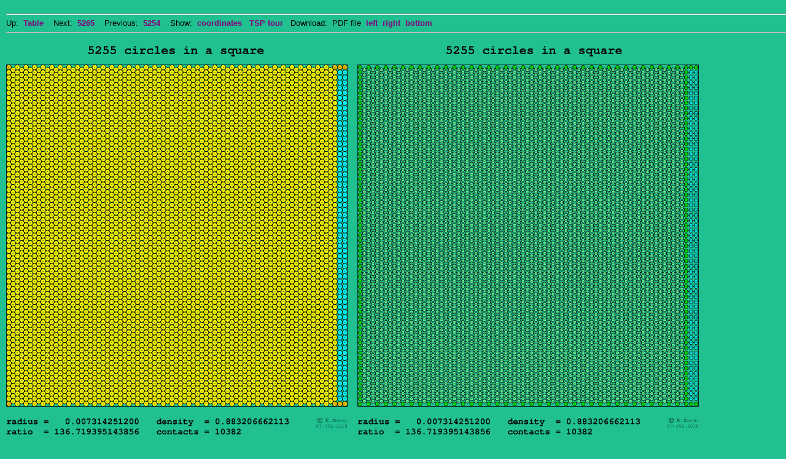

--- FILE ---
content_type: text/html
request_url: http://hydra.nat.uni-magdeburg.de/packing/csq/csq5255.html
body_size: 3098
content:
<!DOCTYPE html PUBLIC "-//W3C//DTD XHTML 1.0 Strict//EN"
  "http://www.w3.org/TR/xhtml1/DTD/xhtml1-strict.dtd">
<html xmlns="http://www.w3.org/1999/xhtml" xml:lang="en" lang="en">
<head>
<meta http-equiv="content-type" content="text/html; charset=ISO-8859-1" />
<meta http-equiv="Content-Language" content="en" />
<meta name="author" lang="en" content="Eckard Specht" />
<meta name="copyright" lang="en" content="Eckard Specht" />
<meta name="distribution" content="global" />
<meta name="language" content="en" />
<meta name="resource-type" content="document" />
<title>5255 circles in a square</title>
<link rel="stylesheet" type="text/css" href="../css/main.css" />
</head>

<body>
<br /><hr />Up:&nbsp;&nbsp;<a href="csq.html#csq5255"><strong>Table</strong></a>&nbsp;&nbsp;&nbsp;
Next:&nbsp;&nbsp;<a href="csq5265.html"><strong>5265</strong></a>&nbsp;&nbsp;&nbsp;
Previous:&nbsp;&nbsp;<a href="csq5254.html"><strong>5254</strong></a>&nbsp;&nbsp;&nbsp;
Show:&nbsp;&nbsp;<a href="http://hydra.nat.uni-magdeburg.de/packing/csq/txt/csq5255.txt" target="_blank"><strong>coordinates</strong></a>&nbsp;
&nbsp;<a href="http://hydra.nat.uni-magdeburg.de/packing/csq/tsp/csq5255.tsp" target="_blank"><strong>TSP tour</strong></a>&nbsp;&nbsp;
Download:&nbsp;&nbsp;PDF file &nbsp;<a href="http://hydra.nat.uni-magdeburg.de/packing/csq/pdf/csq5255.pdf" target="_blank"><strong>left</strong></a> &nbsp;<a href="http://hydra.nat.uni-magdeburg.de/packing/csq/pdf/csq5255.ctc.pdf" target="_blank"><strong>right</strong></a> &nbsp;<a href="http://hydra.nat.uni-magdeburg.de/packing/csq/pdf/csq5255.tsp.pdf" target="_blank"><strong>bottom</strong></a>
<br /><hr /><br />
<img width=556 height=632 src="pic/csq5255.gif" alt="5255 circles in a square" /> &nbsp;&nbsp;
<img width=556 height=632 src="pic/csq5255.ctc.gif" alt="5255 circles in a square" />
<br /><br /><br />
<img width=556 height=635 src="pic/csq5255.tsp.gif" alt="5255 circles in a square" />
<br /><br /><hr />
Up:&nbsp;&nbsp;<a href="csq.html#csq5255"><strong>Table</strong></a>&nbsp;&nbsp;&nbsp;
Next:&nbsp;&nbsp;<a href="csq5265.html"><strong>5265</strong></a>&nbsp;&nbsp;&nbsp;
Previous:&nbsp;&nbsp;<a href="csq5254.html"><strong>5254</strong></a>&nbsp;&nbsp;&nbsp;
Show:&nbsp;&nbsp;<a href="http://hydra.nat.uni-magdeburg.de/packing/csq/txt/csq5255.txt" target="_blank"><strong>coordinates</strong></a>&nbsp;
&nbsp;<a href="http://hydra.nat.uni-magdeburg.de/packing/csq/tsp/csq5255.tsp" target="_blank"><strong>TSP tour</strong></a>&nbsp;&nbsp;
Download:&nbsp;&nbsp;PDF file &nbsp;<a href="http://hydra.nat.uni-magdeburg.de/packing/csq/pdf/csq5255.pdf" target="_blank"><strong>left</strong></a> &nbsp;<a href="http://hydra.nat.uni-magdeburg.de/packing/csq/pdf/csq5255.ctc.pdf" target="_blank"><strong>right</strong></a> &nbsp;<a href="http://hydra.nat.uni-magdeburg.de/packing/csq/pdf/csq5255.tsp.pdf" target="_blank"><strong>bottom</strong></a>
<br /><hr /><br />
<div class="footer">&copy;&nbsp;&nbsp;<i><a href="mailto:eckard.specht@physik.uni-magdeburg.de">E. Specht</a></i>&nbsp;&nbsp;&nbsp;&nbsp;07-Jul-2010</div>
<br />
</body>
</html>


--- FILE ---
content_type: text/css
request_url: http://hydra.nat.uni-magdeburg.de/packing/css/main.css
body_size: 2132
content:
.results {
  margin-top: 0px;
  margin-right: 10px;
  margin-bottom: 0px;
  margin-left: 10px;
  font-family: Verdana, Arial, sans-serif;
  font-size: small;
  cursor: default;
  background-color: #ffdcee;
}

.values {
  margin-top: 0px;
  margin-right: 0px;
  margin-bottom: 0px;
  margin-left: 0px;
  font-family: Verdana, Arial, sans-serif;
  font-size: large;
  cursor: default;
  background-color: #ffdcee;
}

body {
  margin-top: 0px;
  margin-right: 0px;
  margin-bottom: 0px;
  margin-left: 10px;
  font-family: Verdana, Arial, sans-serif;
  font-size: small;
  cursor: default;
  background-color: #20c090;
}

img {
  border: 0px;
  margin-top: 0px;
  margin-right: 0px;
  margin-bottom: 0px;
  margin-left: 0px;
  vertical-align: top;
}

h1 {
  font-size: medium;
  font-weight: bold;
  color: #05a535;
}

h2 {
  font-size: x-large;
  font-weight: bold;
  color: #eeeeee;
}

p {
  margin: 0px 0px 0px 0px;
  border: 3px solid red;
  vertical-align: top;
}

.top {
  font-size: x-small;
  margin-top: 0px;
  margin-left: 10px;
  margin-bottom: 0px;
  margin-right: 0px;
}

.pagemenu {
  font-size: small;
  margin-top: 0px;
  margin-left: 1px;
  margin-bottom: 0px;
  margin-right: 1px;
}

.authors {
  font-size: smaller;
  font-variant: small-caps;
  color: #000000;
  margin-top: 8px;
}

.title {
  font-size: smaller;
  font-style: italic;
  font-weight: bold;
  color: #000000;
}

.biblio {
  font-size: smaller;
  color: #000000;
  margin-bottom: 2px;
}

.footer {
  font-size: x-small;
}

ul {
  list-style-type: circle;
  list-style-position: outside;
  vertical-align: top;
}

li {
  marker-offset: 15px;
/*  border: 1px dotted gray; */
}

table {
  margin: 0px;
  padding: 2px;
  spacing: 0px;
  border-left: 0px solid #ddf;
  border-right: 0px solid #669;
  border-top: 0px solid #669;
  border-bottom: 0px solid #669;
  vertical-align: top;
  background-color: #ffdcee;
}

a:link {
  color: purple;
  font-weight: bold;
  text-decoration: none;
}

a:visited {
  color: green;
  text-decoration: none;
}

a:hover {
  color: red;
  text-decoration: none;
}

a:active {
  color: yellow;
  text-decoration: none;
}
